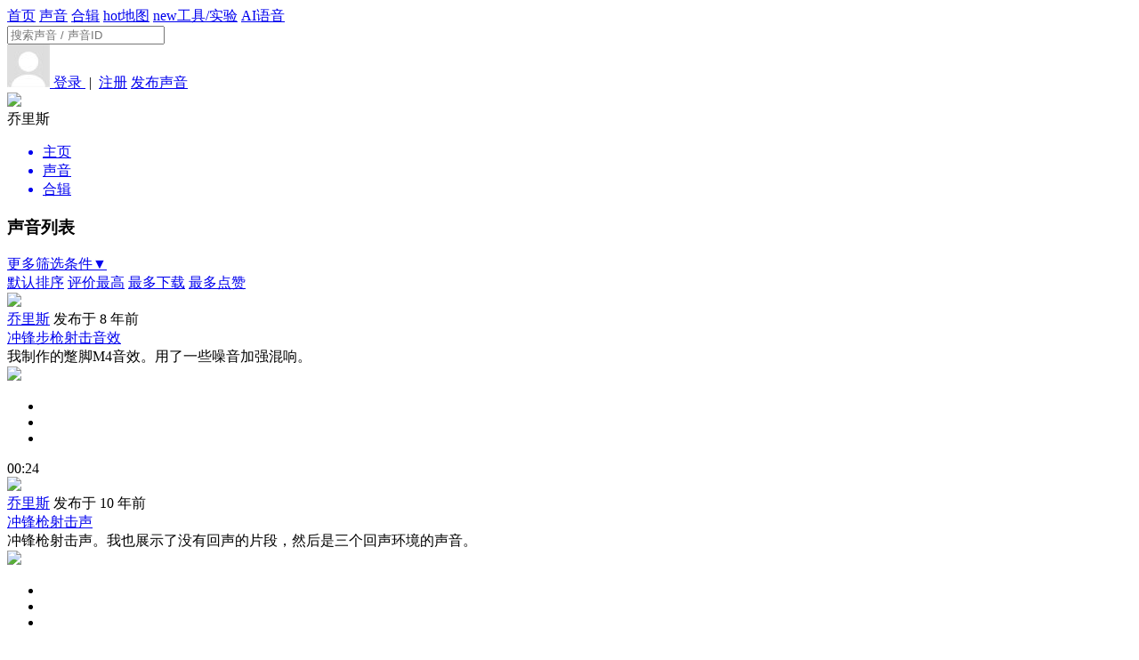

--- FILE ---
content_type: text/html; charset=UTF-8
request_url: https://www.ear0.com/user/sound/user-Ddlj85V6
body_size: 5814
content:
<!DOCTYPE HTML>
<head>
<meta http-equiv="Content-Type" content="text/html; charset=utf-8" />
<meta http-equiv="X-UA-Compatible" content="IE=edge">
<meta http-equiv="content-language" content="zh-CN" />
<meta name="applicable-device" content="pc,mobile">
<meta name="robots" content="all" />
<meta name="save" content="history" />

<title>乔里斯的声音 - 用户中心 - 耳聆网</title>
<link rel="shortcut icon" href="https://www.ear0.com/public/images/favicon.ico" />

<link rel="stylesheet" type="text/css" href="https://www.ear0.com/public/css/base.css" />

<link rel="stylesheet" type="text/css" href="https://www.ear0.com/app/user/skin/style.css" />

<link rel="stylesheet" type="text/css" href="https://www.ear0.com/public/css/iconfont/iconfont.css" />

<script>var siteUrl = 'https://www.ear0.com/'; //网站网址</script>
<script>var cdnUrl = 'https://www.ear0.com/'; //cdn网址</script>

<script src="https://www.ear0.com/public/js/jquery-1.8.3.min.js" type="text/javascript"></script>
<script src="https://www.ear0.com/public/js/js.cookie-2.1.4.min.js" type="text/javascript"></script>
<!--[if lt IE 9]>
<script src="https://www.ear0.com/public/js/html5shiv.min.js"></script>
<![endif]-->


</head>

<body>
<div class="header">
<div class="topbar">
	<a class="logo" href="https://www.ear0.com/" alt="耳聆网" title="耳聆网"></a>
	<div class="nav">
		<a  href="https://www.ear0.com/">首页</a>
		<a  href="https://www.ear0.com/sound">声音</a>
		<a  href="https://www.ear0.com/pack">合辑</a>
		<a  href="https://www.ear0.com/map"><span class="badge">hot</span>地图</a>
		<a rel="nofollow" href="http://www.soundproject.cn/#/toolab"><span class="badge toolab">new</span>工具/实验</a>
		<a rel="nofollow" href="https://tool.ear0.com/plus/tts">AI语音</a>
			</div>
	<div class="search">
		<form method="POST" action="https://www.ear0.com/search">
			<input type="text" name="word" placeholder="搜索声音 / 声音ID" />
			<a href="javascript:void(0);" onclick="$('#search-submit').trigger('click');">
				<div class="icon"><i class="iconfont icon-search"></i></div>
			</a>
			<input id="search-submit" type="submit" style="display:none;" />
		</form>
	</div>
	<div class="user">
		<a href="https://www.ear0.com/user/message"><div class="notify"><div id="newmsg"></div><i class="iconfont icon-message"></i></div></a>
				<a href="https://www.ear0.com/user/login">
			<img class="face" src="https://www.ear0.com/public/images/user.jpg" alt="">
			<span>登录 </span>
		</a>
		<span class="c9">&nbsp;|&nbsp;</span>
		<a class="blue" href="https://www.ear0.com/user/register">注册</a>
				<a class="upload btn light size-S" href="https://www.ear0.com/sound/upload"><i class="iconfont icon-upload"></i> 发布声音</a>
	</div>
</div>

</div>

<div class="main">

<div class="midder">
    <div class="clear"></div>
    <div class="userbox">
        <div class="bg"></div>
        <div class="mask"></div>
        <img class="face" src="https://www.ear0.com/cache/user/0/5/120/Ddlj85V6.png">
        <div class="username">
            乔里斯                        <!--测试期间禁用关注模块
                &nbsp;<a class="btn size-MINI"  href="javascript:void(0);" onclick="follow(Ddlj85V6);">+ 关注</a>
            -->
                    </div>
        <div class="signature">
                    </div>
    </div>
    <div class="action_bar">
        <ul class="menu">
            <a href="https://www.ear0.com/user/index/user-Ddlj85V6"><li >主页</li></a>
            <a href="https://www.ear0.com/user/sound/user-Ddlj85V6"><li class="select">声音</li></a>
            <a href="https://www.ear0.com/user/pack/user-Ddlj85V6"><li >合辑</li></a>
                    </ul>
        <!--    //测试期间暂不开启用户声音搜索
        <form action="">
        <div class="search">
            <input name="word" type="text" placeholder="搜索声音" />
            <div class="icon" onclick="$('#search_submit').click();"><i class="iconfont icon-search"></i></div>
            <input id="search_submit" type="submit" style="display: none" />
        </div>
        </form>
        -->
    </div>
</div>

<script type="text/javascript">
    $(document).ready(function(){
        //获取头像图片地址
        var soundbox_bg = $('.userbox .face').attr('src');
        $('.userbox .bg').backgroundBlur({
            imageURL: soundbox_bg,
            blurAmount: 60,
            imageClass : 'bg_img',
        });
    });
</script>
<div class="midder">
    <div class="grid8">
        <h3>声音列表</h3>
        <a class="more_cond" href="javascript:void('0');" onclick="expand($(this),$('.condition .more'));">更多筛选条件▼</a>
        <div class="condition">
            <a class="select" href="https://www.ear0.com/user/sound/user-Ddlj85V6/typeid-0">默认排序</a>
            <a  href="https://www.ear0.com/user/sound/user-Ddlj85V6/typeid-0/sort-score">评价最高</a>
            <a  href="https://www.ear0.com/user/sound/user-Ddlj85V6/typeid-0/sort-download">最多下载</a>
            <a  href="https://www.ear0.com/user/sound/user-Ddlj85V6/typeid-0/sort-like">最多点赞</a>
            <div class="clear mb10"></div>
            <div class="more" style="display:none;">
                <a class="select" href="https://www.ear0.com/user/sound/user-Ddlj85V6/sort-">所有类型</a>
                                <a  href="https://www.ear0.com/user/sound/user-Ddlj85V6/sort-/typeid-10">自然</a>
                                <a  href="https://www.ear0.com/user/sound/user-Ddlj85V6/sort-/typeid-20">生活</a>
                                <a  href="https://www.ear0.com/user/sound/user-Ddlj85V6/sort-/typeid-30">人声</a>
                                <a  href="https://www.ear0.com/user/sound/user-Ddlj85V6/sort-/typeid-40">器乐</a>
                                <a  href="https://www.ear0.com/user/sound/user-Ddlj85V6/sort-/typeid-50">音效</a>
                                <a  href="https://www.ear0.com/user/sound/user-Ddlj85V6/sort-/typeid-60">其他</a>
                            </div>
            <div class="clear"></div>
        </div>
                        <div id="sound15437" class="soundbox">
    <div class="box_left">
        <a href="https://www.ear0.com/sound/show/soundid-15437"><img class="cover" src="https://www.ear0.com/cache/sound_photo/0/15/150/23327_15437.png" /></a>
        <div class="rate"></div>
    </div>
    <div class="box_right">
        <div class="author"><a class="blue" href="https://www.ear0.com/user/index/user-Ddlj85V6">乔里斯</a> 发布于 8 年前</div>
        <div class="float_btn">
                        <a class="round-btn" href="javascript:void(0);" onclick="likeSound(15437);" title="点赞"><i class="iconfont icon-like"></i></a>
                        <a class="round-btn" href="javascript:void(0);" onclick="addPackSound(15437);" title="加入合辑"><i class="iconfont icon-add"></i></a>
            <a class="round-btn" href="javascript:void(0)" onclick="download_mode(15437);" title="前往下载"><i class="iconfont icon-download"></i></a>
        </div>
        <a class="control round-btn" href="javascript:void(0);" onclick="playSound('15437',$('#sound15437'),24.197,'33b7afa95d22028156e82880c7c06f96f6cb0cb3');">
            <i class="iconfont icon-play blue"></i>
        </a>
        <a class="title nowrap" href="https://www.ear0.com/sound/show/soundid-15437" title="冲锋步枪射击音效">冲锋步枪射击音效</a>
        <div class="content nowrap">我制作的蹩脚M4音效。用了一些噪音加强混响。 </div>
        <div class="tag"></div>
        <div class="waveform" onclick="setPosition('15437',24.197,$(this),event);">
            <div class="progress">
                <div class="value" style="background:url('https://www.ear0.com/file/sound_waveform/half/0/15/15437.png') no-repeat;"></div>
            </div>
            <img src="https://www.ear0.com/file/sound_waveform/half_bg/0/15/15437.png" />
        </div>
        <ul class="tiny_btn">
            <li class="license">
                                <a class="license" href="javascript:void(0);" onclick="soundLicense(15437, '冲锋步枪射击音效');" title="此声音采用 CC-BY 保留署名协议">
                    <i class="iconfont icon-cc_by"></i>
                </a>
                            </li>
            <!--<li onclick="soundInfo(15437,'冲锋步枪射击音效');" title="查看音频信息"><i class="iconfont icon-info"></i></li>-->
            <li onclick="loopSound($('#sound15437'));" title="循环播放"><i class="iconfont icon-loop"></i></li>
            <li class="volume" title="音量">
                <div class="bar" onmouseup="setVolume('15437',$(this),event);">
                    <div class="value"></div>
                </div>
                <i class="iconfont icon-volume" onclick="muteSound('15437',$(this));"></i>
            </li>
        </ul>
        <div class="duration">00:24</div>
    </div>
        <script type="text/javascript">
        $(document).ready(function(){
            cxRate(15437,$('#sound15437 .rate'),4.5,'small',false,true);
        });
    </script>
    </div>
                <div id="sound13380" class="soundbox">
    <div class="box_left">
        <a href="https://www.ear0.com/sound/show/soundid-13380"><img class="cover" src="https://www.ear0.com/cache/sound_photo/0/13/150/173111_13380.jpeg" /></a>
        <div class="rate"></div>
    </div>
    <div class="box_right">
        <div class="author"><a class="blue" href="https://www.ear0.com/user/index/user-Ddlj85V6">乔里斯</a> 发布于 10 年前</div>
        <div class="float_btn">
                        <a class="round-btn" href="javascript:void(0);" onclick="likeSound(13380);" title="点赞"><i class="iconfont icon-like"></i></a>
                        <a class="round-btn" href="javascript:void(0);" onclick="addPackSound(13380);" title="加入合辑"><i class="iconfont icon-add"></i></a>
            <a class="round-btn" href="javascript:void(0)" onclick="download_mode(13380);" title="前往下载"><i class="iconfont icon-download"></i></a>
        </div>
        <a class="control round-btn" href="javascript:void(0);" onclick="playSound('13380',$('#sound13380'),20.808,'33b7afa95d22028156e82880c7c06f96f6cb0cb3');">
            <i class="iconfont icon-play blue"></i>
        </a>
        <a class="title nowrap" href="https://www.ear0.com/sound/show/soundid-13380" title="冲锋枪射击声">冲锋枪射击声</a>
        <div class="content nowrap">冲锋枪射击声。我也展示了没有回声的片段，然后是三个回声环境的声音。</div>
        <div class="tag"></div>
        <div class="waveform" onclick="setPosition('13380',20.808,$(this),event);">
            <div class="progress">
                <div class="value" style="background:url('https://www.ear0.com/file/sound_waveform/half/0/13/13380.png') no-repeat;"></div>
            </div>
            <img src="https://www.ear0.com/file/sound_waveform/half_bg/0/13/13380.png" />
        </div>
        <ul class="tiny_btn">
            <li class="license">
                                <a class="license" href="javascript:void(0);" onclick="soundLicense(13380, '冲锋枪射击声');" title="此声音采用 CC-BY 保留署名协议">
                    <i class="iconfont icon-cc_by"></i>
                </a>
                            </li>
            <!--<li onclick="soundInfo(13380,'冲锋枪射击声');" title="查看音频信息"><i class="iconfont icon-info"></i></li>-->
            <li onclick="loopSound($('#sound13380'));" title="循环播放"><i class="iconfont icon-loop"></i></li>
            <li class="volume" title="音量">
                <div class="bar" onmouseup="setVolume('13380',$(this),event);">
                    <div class="value"></div>
                </div>
                <i class="iconfont icon-volume" onclick="muteSound('13380',$(this));"></i>
            </li>
        </ul>
        <div class="duration">00:20</div>
    </div>
        <script type="text/javascript">
        $(document).ready(function(){
            cxRate(13380,$('#sound13380 .rate'),4.3,'small',false,true);
        });
    </script>
    </div>
                <div id="sound12827" class="soundbox">
    <div class="box_left">
        <a href="https://www.ear0.com/sound/show/soundid-12827"><img class="cover" src="https://www.ear0.com/cache/sound_photo/0/12/150/1649066_12827.jpeg" /></a>
        <div class="rate"></div>
    </div>
    <div class="box_right">
        <div class="author"><a class="blue" href="https://www.ear0.com/user/index/user-Ddlj85V6">乔里斯</a> 发布于 10 年前</div>
        <div class="float_btn">
                        <a class="round-btn" href="javascript:void(0);" onclick="likeSound(12827);" title="点赞"><i class="iconfont icon-like"></i></a>
                        <a class="round-btn" href="javascript:void(0);" onclick="addPackSound(12827);" title="加入合辑"><i class="iconfont icon-add"></i></a>
            <a class="round-btn" href="javascript:void(0)" onclick="download_mode(12827);" title="前往下载"><i class="iconfont icon-download"></i></a>
        </div>
        <a class="control round-btn" href="javascript:void(0);" onclick="playSound('12827',$('#sound12827'),21.473,'33b7afa95d22028156e82880c7c06f96f6cb0cb3');">
            <i class="iconfont icon-play blue"></i>
        </a>
        <a class="title nowrap" href="https://www.ear0.com/sound/show/soundid-12827" title="冲锋枪射击">冲锋枪射击</a>
        <div class="content nowrap">冲锋枪射击。</div>
        <div class="tag"></div>
        <div class="waveform" onclick="setPosition('12827',21.473,$(this),event);">
            <div class="progress">
                <div class="value" style="background:url('https://www.ear0.com/file/sound_waveform/half/0/12/12827.png') no-repeat;"></div>
            </div>
            <img src="https://www.ear0.com/file/sound_waveform/half_bg/0/12/12827.png" />
        </div>
        <ul class="tiny_btn">
            <li class="license">
                                <a class="license" href="javascript:void(0);" onclick="soundLicense(12827, '冲锋枪射击');" title="此声音采用 CC0 完全共享协议">
                    <i class="iconfont icon-cc_zero"></i>
                </a>
                            </li>
            <!--<li onclick="soundInfo(12827,'冲锋枪射击');" title="查看音频信息"><i class="iconfont icon-info"></i></li>-->
            <li onclick="loopSound($('#sound12827'));" title="循环播放"><i class="iconfont icon-loop"></i></li>
            <li class="volume" title="音量">
                <div class="bar" onmouseup="setVolume('12827',$(this),event);">
                    <div class="value"></div>
                </div>
                <i class="iconfont icon-volume" onclick="muteSound('12827',$(this));"></i>
            </li>
        </ul>
        <div class="duration">00:21</div>
    </div>
        <script type="text/javascript">
        $(document).ready(function(){
            cxRate(12827,$('#sound12827 .rate'),4.3,'small',false,true);
        });
    </script>
    </div>
                <div id="sound12828" class="soundbox">
    <div class="box_left">
        <a href="https://www.ear0.com/sound/show/soundid-12828"><img class="cover" src="https://www.ear0.com/cache/sound_photo/0/12/150/16315_12828.jpeg" /></a>
        <div class="rate"></div>
    </div>
    <div class="box_right">
        <div class="author"><a class="blue" href="https://www.ear0.com/user/index/user-Ddlj85V6">乔里斯</a> 发布于 10 年前</div>
        <div class="float_btn">
                        <a class="round-btn" href="javascript:void(0);" onclick="likeSound(12828);" title="点赞"><i class="iconfont icon-like"></i></a>
                        <a class="round-btn" href="javascript:void(0);" onclick="addPackSound(12828);" title="加入合辑"><i class="iconfont icon-add"></i></a>
            <a class="round-btn" href="javascript:void(0)" onclick="download_mode(12828);" title="前往下载"><i class="iconfont icon-download"></i></a>
        </div>
        <a class="control round-btn" href="javascript:void(0);" onclick="playSound('12828',$('#sound12828'),14.688,'33b7afa95d22028156e82880c7c06f96f6cb0cb3');">
            <i class="iconfont icon-play blue"></i>
        </a>
        <a class="title nowrap" href="https://www.ear0.com/sound/show/soundid-12828" title="手枪射击">手枪射击</a>
        <div class="content nowrap">手枪射击。</div>
        <div class="tag"></div>
        <div class="waveform" onclick="setPosition('12828',14.688,$(this),event);">
            <div class="progress">
                <div class="value" style="background:url('https://www.ear0.com/file/sound_waveform/half/0/12/12828.png') no-repeat;"></div>
            </div>
            <img src="https://www.ear0.com/file/sound_waveform/half_bg/0/12/12828.png" />
        </div>
        <ul class="tiny_btn">
            <li class="license">
                                <a class="license" href="javascript:void(0);" onclick="soundLicense(12828, '手枪射击');" title="此声音采用 CC0 完全共享协议">
                    <i class="iconfont icon-cc_zero"></i>
                </a>
                            </li>
            <!--<li onclick="soundInfo(12828,'手枪射击');" title="查看音频信息"><i class="iconfont icon-info"></i></li>-->
            <li onclick="loopSound($('#sound12828'));" title="循环播放"><i class="iconfont icon-loop"></i></li>
            <li class="volume" title="音量">
                <div class="bar" onmouseup="setVolume('12828',$(this),event);">
                    <div class="value"></div>
                </div>
                <i class="iconfont icon-volume" onclick="muteSound('12828',$(this));"></i>
            </li>
        </ul>
        <div class="duration">00:14</div>
    </div>
        <script type="text/javascript">
        $(document).ready(function(){
            cxRate(12828,$('#sound12828 .rate'),4.8,'small',false,true);
        });
    </script>
    </div>
                <div class="clear"></div>
        <div class="page"></div>
    </div>

    <div class="grid4">
    <div class="clear mb10"></div>
        <div class="info_box">
        <div class="title">用户信息</div>
        <table class="table table-bg table-striped">
            <tbody class="userdata">
            <tr>
                <td width="grid6"><i class="iconfont icon-sound"></i> 声音数 <span class="num">4</span></td>
                <td width="grid6"><i class="iconfont icon-pack"></i> 合辑数 <span class="num">1</span></td>
            </tr>
            <tr>
                <td width="grid6"><i class="iconfont icon-like"></i> 收获赞 <span class="num">399</span></td>
                <td width="grid6"><i class="iconfont icon-play"></i> 播放量 <span class="num">36800</span></td>
            </tr>
            <tr>
                <td width="grid6"><i class="iconfont icon-download"></i> 下载量 <span class="num">2724</span></td>
                <td width="grid6"><i class="iconfont icon-save"></i> 收藏量 <span class="num">0</span></td>
            </tr>
            <!--//测试期间禁用关注功能
            <tr>
                <td width="grid6"><i class="iconfont icon-follow"></i> 粉丝数 <span class="num">0</span></td>
                                <td width="grid6"></td>
                            </tr>
            -->
            </tbody>
        </table>
        <div class="clear"></div>
    </div>
</div>

</div>

</div>

<div class="clear"></div>

<div class="footer mt50">

<p>
    <a href="https://www.ear0.com/home/info/keyword-license">CC知识共享</a> |
    <a href="https://www.ear0.com/home/info/keyword-standard">声音规范</a> |
    <a href="https://www.ear0.com/home/info/keyword-copyright">版权声明</a> |
    <a href="https://www.ear0.com/home/info/keyword-agreement">用户条款</a> |
    <a href="https://www.ear0.com/home/info/keyword-private">隐私申明</a> |
    <a href="https://www.ear0.com/home/info/keyword-about">关于我们</a> |
    <a href="https://www.ear0.com/article/read">相关阅读</a>
</p>

<p>
    Copyright © 2013-2026    <a target="_blank" href="https://www.ear0.com/">耳聆网</a> All Rights Reserved
    <a class="c9" rel="external nofollow" href="https://beian.miit.gov.cn/">粤ICP备14013323号</a>
</p>

<!--	<p><span style="font-size:0.83em;">Processed in 0.003671 second(s)</span></p>		-->

</div>

<script src="https://www.ear0.com/public/js/common.js" type="text/javascript"></script>

<script src="https://www.ear0.com/app/user/js/extend.func.js" type="text/javascript"></script>

<script src="https://www.ear0.com/public/js/howler/howler.min.js" type="text/javascript"></script>

<script src="https://www.ear0.com/public/js/layer/layer.min.js"></script>

<link rel="stylesheet" href="https://www.ear0.com/public/js/legitRipple/ripple.min.css" type="text/css">
<script src="https://www.ear0.com/public/js/legitRipple/ripple.min.js" type="text/javascript"></script>

<script src="https://www.ear0.com//public/js/raty/jquery.raty.js" type="text/javascript"></script>

<script src="https://www.ear0.com/public/js/background-blur/background-blur.min.js" type="text/javascript"></script>

<script src="https://www.ear0.com/public/js/randomColor/randomColor.js" type="text/javascript"></script>

<link href="https://www.ear0.com/public/js/share/css/share.min.css" type="text/css" rel="stylesheet" />
<script src="https://www.ear0.com/public/js/share/js/jquery.share.min.js" type="text/javascript"></script>

<script src="https://www.ear0.com/public/js/mousetrap/mousetrap.min.js" type="text/javascript"></script>

<script src="https://www.ear0.com/public/js/placeholder/jquery.placeholder.min.js"></script>

<script src="https://www.ear0.com/public/js/clipboard/clipboard.min.js" type="text/javascript"></script>

<script src="https://www.ear0.com/public/js/sweetalert/sweetalert2.min.js" type="text/javascript"></script>
<link rel="stylesheet" href="https://www.ear0.com/public/js/sweetalert/sweetalert2.min.css" type="text/css">
<style type="text/css">.swal2-popup{font-size: 15px;}</style>   <!--修复sweetalert2字体大小问题-->

<!--[if lt IE 9]>
<script src="https://www.ear0.com/public/js/rem/rem.min.js" type="text/javascript"></script>
<script src="https://www.ear0.com/public/js/anti-ie/anti-ie.js" type="text/javascript"></script>
<![endif]-->

<style type="text/css">    .sidebar{position:fixed;width:48px;height:auto;right:0;bottom:10%;z-index:100;display:none;}    .sidebar ul li{width:48px;height:48px;line-height:48px;float:left;position:relative;}    .sidebar ul li .sidebox{position:absolute;width:48px;height:48px;top:0;right:0;transition:all 0.3s;background:#c8c8c8;color:#fff;font-size:14px;white-space:nowrap;}    .sidebar ul li .sidetop{width:48px;height:48px;line-height:48px;display:inline-block;background:#c8c8c8;transition:all 0.3s;}    .sidebar ul li .sidetop:hover{background:#ffa07a;}    .sidebar ul li img{float:left;width:28px;height:28px;padding:10px;}    .sidebar ul li .sidebox.active{background:#47ABDC;}    .sidebar ul li #tasknum{        position: absolute;        background-color: #FF6252;        color: #FFFFFF;        height: 0.17rem;        line-height: 0.17rem;        width: 0.17rem;        text-align: center;        border-radius: 50%;        font-size: 0.10rem;        margin-left: -0.06rem;        margin-top: -0.06rem;    }</style><div class="sidebar">    <ul>        <li><a target="_blank" href="https://www.ear0.com/downloader"><div class="sidebox"><div id="tasknum" style="display: none">0</div><img src="https://www.ear0.com/plugins/pubs/sidebar/images/downloader.png">下载工具</div></a></li>        <li><a href="https://www.ear0.com/home/feedback"><div class="sidebox"><img src="https://www.ear0.com/plugins/pubs/sidebar/images/feedback.png">意见反馈</div></a></li>        <li><a href="https://www.ear0.com/user/donate"><div class="sidebox"><img src="https://www.ear0.com/plugins/pubs/sidebar/images/donate.png">捐助平台</div></a></li>        <li id="goTop"><a href="javascript:void(0);" class="sidetop" onclick="goTop();" title="返回顶部"><img src="https://www.ear0.com/plugins/pubs/sidebar/images/top.png"></a></li>        <!--//隐藏图标        <li><a href="https://www.ear0.com/article/help"><div class="sidebox"><img src="https://www.ear0.com/plugins/pubs/sidebar/images/help.png">帮助中心</div></a></li>        -->    </ul></div><script type="text/javascript">    $(document).ready(function(){        show_sidebar();        $(window).bind("scroll resize",function(){            show_sidebar();        });        $(".sidebar ul li").hover(function(){            $(this).find(".sidebox").stop().animate({"width":"120px"},200).addClass('active');        },function(){            if($(this).find('#tasknum').length > 0 && $('#tasknum').html() > 0){              $(this).find(".sidebox").stop().animate({"width":"48px"},200);            }else{              $(this).find(".sidebox").stop().animate({"width":"48px"},200).removeClass('active');            }        });        if(Cookies.get('downloader_task') == undefined){          getTaskNum();        }else{          var tasknum = Cookies.get('downloader_task');          if(tasknum > 0) $('#tasknum').html(tasknum).show().parent().addClass('active');        }        window.addEventListener('storage', function (event) {            if(event.key == 'downloader_task'){              getTaskNum();            }        });    });    function getTaskNum(){      $.post(siteUrl+'index.php?app=sound&ac=function_downloader&cx=num',{},function(rs){        if(rs != 0 && rs != 1){          var tasknum = parseInt(rs);          $('#tasknum').html(tasknum);          Cookies.set('downloader_task', tasknum)          if(tasknum > 0){            $('#tasknum').show().parent().addClass('active');          }else{            $('#tasknum').hide().parent().removeClass('active');          }        }      });    }    //回到顶部    function goTop(){        $('html,body').animate({'scrollTop':0},600);    }    function show_sidebar(){        var sidebarTimeout;        $('.sidebar').hide();        clearTimeout(sidebarTimeout);        sidebarTimeout = setTimeout(function(){            $('.sidebar').show();            if($(window).scrollTop() >= $(window).height()/2){                $('#goTop').show();            }else{                $('#goTop').hide();            }        },800);    }</script>
<!--百度统计和url推送代码-->
<script>
    //百度统计代码
    var _hmt = _hmt || [];
    (function() {
        var hm = document.createElement("script");
        hm.src = "\x68\x74\x74\x70\x73\x3a\x2f\x2f\x68\x6d\x2e\x62\x61\x69\x64\x75\x2e\x63\x6f\x6d\x2f\x68\x6d\x2e\x6a\x73\x3f\x30\x39\x38\x33\x61\x37\x37\x35\x66\x31\x38\x62\x37\x30\x64\x31\x62\x34\x37\x38\x32\x64\x33\x33\x38\x35\x61\x34\x62\x39\x33\x32";
        var s = document.getElementsByTagName("script")[0];
        s.parentNode.insertBefore(hm, s);
    })();

//百度搜索url推送代码
    (function(){
        var bp = document.createElement('script');
        var curProtocol = window.location.protocol.split(':')[0];
        if (curProtocol === 'https'){
            bp.src = 'https://zz.bdstatic.com/linksubmit/push.js';
        }
        else{
            bp.src = 'http://push.zhanzhang.baidu.com/push.js';
        }
        var s = document.getElementsByTagName("script")[0];
        s.parentNode.insertBefore(bp, s);
    })();

    //360搜索url推送代码
    (function(){
      var src = "https://jspassport.ssl.qhimg.com/11.0.1.js?d182b3f28525f2db83acfaaf6e696dba";
      document.write('<script src="' + src + '" id="sozz"><\/script>');
    })();
</script>

</body>
</html>

